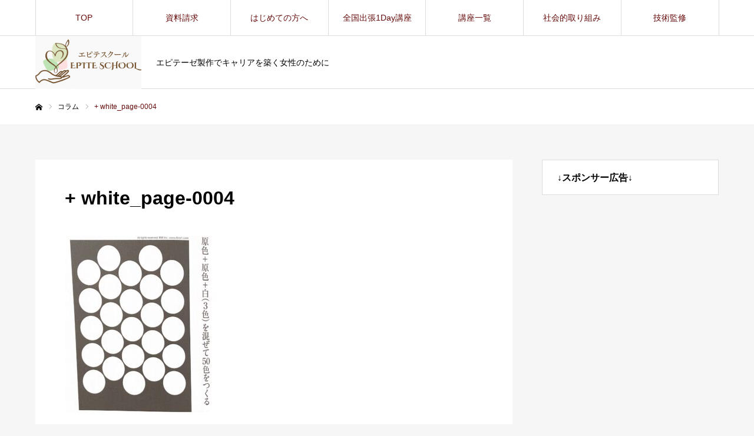

--- FILE ---
content_type: text/html; charset=UTF-8
request_url: https://epiteschool.net/white_page-0004/
body_size: 56856
content:
<!DOCTYPE html>
<html class="pc" lang="ja">
<head prefix="og: https://ogp.me/ns# fb: https://ogp.me/ns/fb#">
<meta charset="UTF-8">
<!--[if IE]><meta http-equiv="X-UA-Compatible" content="IE=edge"><![endif]-->
<meta name="viewport" content="width=device-width">
<meta name="format-detection" content="telephone=no">
<title>+ white_page-0004 | エピテスクール</title>
<meta name="description" content="エピテーゼ製作でキャリアを築く女性のために">
<link rel="pingback" href="https://epiteschool.net/xmlrpc.php">
<link rel="shortcut icon" href="https://epiteschool.net/wp-content/uploads/Epite-School.png">
<meta name='robots' content='max-image-preview:large' />
<meta property="og:type" content="article">
<meta property="og:url" content="https://epiteschool.net/white_page-0004/">
<meta property="og:title" content="+ white_page-0004 &#8211; エピテスクール">
<meta property="og:description" content="エピテーゼ製作でキャリアを築く女性のために">
<meta property="og:site_name" content="エピテスクール">
<meta property="og:image" content="https://epiteschool.net/wp-content/uploads/cropped-Epite-School.png">
<meta property="og:image:secure_url" content="https://epiteschool.net/wp-content/uploads/cropped-Epite-School.png"> 
<meta property="og:image:width" content="512"> 
<meta property="og:image:height" content="512">
<meta name="twitter:card" content="summary">
<meta name="twitter:site" content="@epite_miyabi">
<meta name="twitter:creator" content="@epite_miyabi">
<meta name="twitter:title" content="+ white_page-0004 &#8211; エピテスクール">
<meta property="twitter:description" content="エピテーゼ製作でキャリアを築く女性のために">
<meta name="twitter:image:src" content="https://epiteschool.net/wp-content/uploads/cropped-Epite-School.png">
<link rel='dns-prefetch' href='//www.googletagmanager.com' />
<link rel="alternate" type="application/rss+xml" title="エピテスクール &raquo; フィード" href="https://epiteschool.net/feed/" />
<link rel="alternate" type="application/rss+xml" title="エピテスクール &raquo; コメントフィード" href="https://epiteschool.net/comments/feed/" />
<link rel="alternate" title="oEmbed (JSON)" type="application/json+oembed" href="https://epiteschool.net/wp-json/oembed/1.0/embed?url=https%3A%2F%2Fepiteschool.net%2Fwhite_page-0004%2F" />
<link rel="alternate" title="oEmbed (XML)" type="text/xml+oembed" href="https://epiteschool.net/wp-json/oembed/1.0/embed?url=https%3A%2F%2Fepiteschool.net%2Fwhite_page-0004%2F&#038;format=xml" />
<link rel="preconnect" href="https://fonts.googleapis.com">
<link rel="preconnect" href="https://fonts.gstatic.com" crossorigin>
<link href="https://fonts.googleapis.com/css2?family=Noto+Sans+JP:wght@400;600" rel="stylesheet">
<style id='wp-img-auto-sizes-contain-inline-css' type='text/css'>
img:is([sizes=auto i],[sizes^="auto," i]){contain-intrinsic-size:3000px 1500px}
/*# sourceURL=wp-img-auto-sizes-contain-inline-css */
</style>
<link rel='stylesheet' id='style-css' href='https://epiteschool.net/wp-content/themes/every_tcd075/style.css?ver=2.19' type='text/css' media='all' />
<style id='wp-block-library-inline-css' type='text/css'>
:root{--wp-block-synced-color:#7a00df;--wp-block-synced-color--rgb:122,0,223;--wp-bound-block-color:var(--wp-block-synced-color);--wp-editor-canvas-background:#ddd;--wp-admin-theme-color:#007cba;--wp-admin-theme-color--rgb:0,124,186;--wp-admin-theme-color-darker-10:#006ba1;--wp-admin-theme-color-darker-10--rgb:0,107,160.5;--wp-admin-theme-color-darker-20:#005a87;--wp-admin-theme-color-darker-20--rgb:0,90,135;--wp-admin-border-width-focus:2px}@media (min-resolution:192dpi){:root{--wp-admin-border-width-focus:1.5px}}.wp-element-button{cursor:pointer}:root .has-very-light-gray-background-color{background-color:#eee}:root .has-very-dark-gray-background-color{background-color:#313131}:root .has-very-light-gray-color{color:#eee}:root .has-very-dark-gray-color{color:#313131}:root .has-vivid-green-cyan-to-vivid-cyan-blue-gradient-background{background:linear-gradient(135deg,#00d084,#0693e3)}:root .has-purple-crush-gradient-background{background:linear-gradient(135deg,#34e2e4,#4721fb 50%,#ab1dfe)}:root .has-hazy-dawn-gradient-background{background:linear-gradient(135deg,#faaca8,#dad0ec)}:root .has-subdued-olive-gradient-background{background:linear-gradient(135deg,#fafae1,#67a671)}:root .has-atomic-cream-gradient-background{background:linear-gradient(135deg,#fdd79a,#004a59)}:root .has-nightshade-gradient-background{background:linear-gradient(135deg,#330968,#31cdcf)}:root .has-midnight-gradient-background{background:linear-gradient(135deg,#020381,#2874fc)}:root{--wp--preset--font-size--normal:16px;--wp--preset--font-size--huge:42px}.has-regular-font-size{font-size:1em}.has-larger-font-size{font-size:2.625em}.has-normal-font-size{font-size:var(--wp--preset--font-size--normal)}.has-huge-font-size{font-size:var(--wp--preset--font-size--huge)}.has-text-align-center{text-align:center}.has-text-align-left{text-align:left}.has-text-align-right{text-align:right}.has-fit-text{white-space:nowrap!important}#end-resizable-editor-section{display:none}.aligncenter{clear:both}.items-justified-left{justify-content:flex-start}.items-justified-center{justify-content:center}.items-justified-right{justify-content:flex-end}.items-justified-space-between{justify-content:space-between}.screen-reader-text{border:0;clip-path:inset(50%);height:1px;margin:-1px;overflow:hidden;padding:0;position:absolute;width:1px;word-wrap:normal!important}.screen-reader-text:focus{background-color:#ddd;clip-path:none;color:#444;display:block;font-size:1em;height:auto;left:5px;line-height:normal;padding:15px 23px 14px;text-decoration:none;top:5px;width:auto;z-index:100000}html :where(.has-border-color){border-style:solid}html :where([style*=border-top-color]){border-top-style:solid}html :where([style*=border-right-color]){border-right-style:solid}html :where([style*=border-bottom-color]){border-bottom-style:solid}html :where([style*=border-left-color]){border-left-style:solid}html :where([style*=border-width]){border-style:solid}html :where([style*=border-top-width]){border-top-style:solid}html :where([style*=border-right-width]){border-right-style:solid}html :where([style*=border-bottom-width]){border-bottom-style:solid}html :where([style*=border-left-width]){border-left-style:solid}html :where(img[class*=wp-image-]){height:auto;max-width:100%}:where(figure){margin:0 0 1em}html :where(.is-position-sticky){--wp-admin--admin-bar--position-offset:var(--wp-admin--admin-bar--height,0px)}@media screen and (max-width:600px){html :where(.is-position-sticky){--wp-admin--admin-bar--position-offset:0px}}

/*# sourceURL=wp-block-library-inline-css */
</style><style id='global-styles-inline-css' type='text/css'>
:root{--wp--preset--aspect-ratio--square: 1;--wp--preset--aspect-ratio--4-3: 4/3;--wp--preset--aspect-ratio--3-4: 3/4;--wp--preset--aspect-ratio--3-2: 3/2;--wp--preset--aspect-ratio--2-3: 2/3;--wp--preset--aspect-ratio--16-9: 16/9;--wp--preset--aspect-ratio--9-16: 9/16;--wp--preset--color--black: #000000;--wp--preset--color--cyan-bluish-gray: #abb8c3;--wp--preset--color--white: #ffffff;--wp--preset--color--pale-pink: #f78da7;--wp--preset--color--vivid-red: #cf2e2e;--wp--preset--color--luminous-vivid-orange: #ff6900;--wp--preset--color--luminous-vivid-amber: #fcb900;--wp--preset--color--light-green-cyan: #7bdcb5;--wp--preset--color--vivid-green-cyan: #00d084;--wp--preset--color--pale-cyan-blue: #8ed1fc;--wp--preset--color--vivid-cyan-blue: #0693e3;--wp--preset--color--vivid-purple: #9b51e0;--wp--preset--gradient--vivid-cyan-blue-to-vivid-purple: linear-gradient(135deg,rgb(6,147,227) 0%,rgb(155,81,224) 100%);--wp--preset--gradient--light-green-cyan-to-vivid-green-cyan: linear-gradient(135deg,rgb(122,220,180) 0%,rgb(0,208,130) 100%);--wp--preset--gradient--luminous-vivid-amber-to-luminous-vivid-orange: linear-gradient(135deg,rgb(252,185,0) 0%,rgb(255,105,0) 100%);--wp--preset--gradient--luminous-vivid-orange-to-vivid-red: linear-gradient(135deg,rgb(255,105,0) 0%,rgb(207,46,46) 100%);--wp--preset--gradient--very-light-gray-to-cyan-bluish-gray: linear-gradient(135deg,rgb(238,238,238) 0%,rgb(169,184,195) 100%);--wp--preset--gradient--cool-to-warm-spectrum: linear-gradient(135deg,rgb(74,234,220) 0%,rgb(151,120,209) 20%,rgb(207,42,186) 40%,rgb(238,44,130) 60%,rgb(251,105,98) 80%,rgb(254,248,76) 100%);--wp--preset--gradient--blush-light-purple: linear-gradient(135deg,rgb(255,206,236) 0%,rgb(152,150,240) 100%);--wp--preset--gradient--blush-bordeaux: linear-gradient(135deg,rgb(254,205,165) 0%,rgb(254,45,45) 50%,rgb(107,0,62) 100%);--wp--preset--gradient--luminous-dusk: linear-gradient(135deg,rgb(255,203,112) 0%,rgb(199,81,192) 50%,rgb(65,88,208) 100%);--wp--preset--gradient--pale-ocean: linear-gradient(135deg,rgb(255,245,203) 0%,rgb(182,227,212) 50%,rgb(51,167,181) 100%);--wp--preset--gradient--electric-grass: linear-gradient(135deg,rgb(202,248,128) 0%,rgb(113,206,126) 100%);--wp--preset--gradient--midnight: linear-gradient(135deg,rgb(2,3,129) 0%,rgb(40,116,252) 100%);--wp--preset--font-size--small: 13px;--wp--preset--font-size--medium: 20px;--wp--preset--font-size--large: 36px;--wp--preset--font-size--x-large: 42px;--wp--preset--spacing--20: 0.44rem;--wp--preset--spacing--30: 0.67rem;--wp--preset--spacing--40: 1rem;--wp--preset--spacing--50: 1.5rem;--wp--preset--spacing--60: 2.25rem;--wp--preset--spacing--70: 3.38rem;--wp--preset--spacing--80: 5.06rem;--wp--preset--shadow--natural: 6px 6px 9px rgba(0, 0, 0, 0.2);--wp--preset--shadow--deep: 12px 12px 50px rgba(0, 0, 0, 0.4);--wp--preset--shadow--sharp: 6px 6px 0px rgba(0, 0, 0, 0.2);--wp--preset--shadow--outlined: 6px 6px 0px -3px rgb(255, 255, 255), 6px 6px rgb(0, 0, 0);--wp--preset--shadow--crisp: 6px 6px 0px rgb(0, 0, 0);}:where(.is-layout-flex){gap: 0.5em;}:where(.is-layout-grid){gap: 0.5em;}body .is-layout-flex{display: flex;}.is-layout-flex{flex-wrap: wrap;align-items: center;}.is-layout-flex > :is(*, div){margin: 0;}body .is-layout-grid{display: grid;}.is-layout-grid > :is(*, div){margin: 0;}:where(.wp-block-columns.is-layout-flex){gap: 2em;}:where(.wp-block-columns.is-layout-grid){gap: 2em;}:where(.wp-block-post-template.is-layout-flex){gap: 1.25em;}:where(.wp-block-post-template.is-layout-grid){gap: 1.25em;}.has-black-color{color: var(--wp--preset--color--black) !important;}.has-cyan-bluish-gray-color{color: var(--wp--preset--color--cyan-bluish-gray) !important;}.has-white-color{color: var(--wp--preset--color--white) !important;}.has-pale-pink-color{color: var(--wp--preset--color--pale-pink) !important;}.has-vivid-red-color{color: var(--wp--preset--color--vivid-red) !important;}.has-luminous-vivid-orange-color{color: var(--wp--preset--color--luminous-vivid-orange) !important;}.has-luminous-vivid-amber-color{color: var(--wp--preset--color--luminous-vivid-amber) !important;}.has-light-green-cyan-color{color: var(--wp--preset--color--light-green-cyan) !important;}.has-vivid-green-cyan-color{color: var(--wp--preset--color--vivid-green-cyan) !important;}.has-pale-cyan-blue-color{color: var(--wp--preset--color--pale-cyan-blue) !important;}.has-vivid-cyan-blue-color{color: var(--wp--preset--color--vivid-cyan-blue) !important;}.has-vivid-purple-color{color: var(--wp--preset--color--vivid-purple) !important;}.has-black-background-color{background-color: var(--wp--preset--color--black) !important;}.has-cyan-bluish-gray-background-color{background-color: var(--wp--preset--color--cyan-bluish-gray) !important;}.has-white-background-color{background-color: var(--wp--preset--color--white) !important;}.has-pale-pink-background-color{background-color: var(--wp--preset--color--pale-pink) !important;}.has-vivid-red-background-color{background-color: var(--wp--preset--color--vivid-red) !important;}.has-luminous-vivid-orange-background-color{background-color: var(--wp--preset--color--luminous-vivid-orange) !important;}.has-luminous-vivid-amber-background-color{background-color: var(--wp--preset--color--luminous-vivid-amber) !important;}.has-light-green-cyan-background-color{background-color: var(--wp--preset--color--light-green-cyan) !important;}.has-vivid-green-cyan-background-color{background-color: var(--wp--preset--color--vivid-green-cyan) !important;}.has-pale-cyan-blue-background-color{background-color: var(--wp--preset--color--pale-cyan-blue) !important;}.has-vivid-cyan-blue-background-color{background-color: var(--wp--preset--color--vivid-cyan-blue) !important;}.has-vivid-purple-background-color{background-color: var(--wp--preset--color--vivid-purple) !important;}.has-black-border-color{border-color: var(--wp--preset--color--black) !important;}.has-cyan-bluish-gray-border-color{border-color: var(--wp--preset--color--cyan-bluish-gray) !important;}.has-white-border-color{border-color: var(--wp--preset--color--white) !important;}.has-pale-pink-border-color{border-color: var(--wp--preset--color--pale-pink) !important;}.has-vivid-red-border-color{border-color: var(--wp--preset--color--vivid-red) !important;}.has-luminous-vivid-orange-border-color{border-color: var(--wp--preset--color--luminous-vivid-orange) !important;}.has-luminous-vivid-amber-border-color{border-color: var(--wp--preset--color--luminous-vivid-amber) !important;}.has-light-green-cyan-border-color{border-color: var(--wp--preset--color--light-green-cyan) !important;}.has-vivid-green-cyan-border-color{border-color: var(--wp--preset--color--vivid-green-cyan) !important;}.has-pale-cyan-blue-border-color{border-color: var(--wp--preset--color--pale-cyan-blue) !important;}.has-vivid-cyan-blue-border-color{border-color: var(--wp--preset--color--vivid-cyan-blue) !important;}.has-vivid-purple-border-color{border-color: var(--wp--preset--color--vivid-purple) !important;}.has-vivid-cyan-blue-to-vivid-purple-gradient-background{background: var(--wp--preset--gradient--vivid-cyan-blue-to-vivid-purple) !important;}.has-light-green-cyan-to-vivid-green-cyan-gradient-background{background: var(--wp--preset--gradient--light-green-cyan-to-vivid-green-cyan) !important;}.has-luminous-vivid-amber-to-luminous-vivid-orange-gradient-background{background: var(--wp--preset--gradient--luminous-vivid-amber-to-luminous-vivid-orange) !important;}.has-luminous-vivid-orange-to-vivid-red-gradient-background{background: var(--wp--preset--gradient--luminous-vivid-orange-to-vivid-red) !important;}.has-very-light-gray-to-cyan-bluish-gray-gradient-background{background: var(--wp--preset--gradient--very-light-gray-to-cyan-bluish-gray) !important;}.has-cool-to-warm-spectrum-gradient-background{background: var(--wp--preset--gradient--cool-to-warm-spectrum) !important;}.has-blush-light-purple-gradient-background{background: var(--wp--preset--gradient--blush-light-purple) !important;}.has-blush-bordeaux-gradient-background{background: var(--wp--preset--gradient--blush-bordeaux) !important;}.has-luminous-dusk-gradient-background{background: var(--wp--preset--gradient--luminous-dusk) !important;}.has-pale-ocean-gradient-background{background: var(--wp--preset--gradient--pale-ocean) !important;}.has-electric-grass-gradient-background{background: var(--wp--preset--gradient--electric-grass) !important;}.has-midnight-gradient-background{background: var(--wp--preset--gradient--midnight) !important;}.has-small-font-size{font-size: var(--wp--preset--font-size--small) !important;}.has-medium-font-size{font-size: var(--wp--preset--font-size--medium) !important;}.has-large-font-size{font-size: var(--wp--preset--font-size--large) !important;}.has-x-large-font-size{font-size: var(--wp--preset--font-size--x-large) !important;}
/*# sourceURL=global-styles-inline-css */
</style>

<style id='classic-theme-styles-inline-css' type='text/css'>
/*! This file is auto-generated */
.wp-block-button__link{color:#fff;background-color:#32373c;border-radius:9999px;box-shadow:none;text-decoration:none;padding:calc(.667em + 2px) calc(1.333em + 2px);font-size:1.125em}.wp-block-file__button{background:#32373c;color:#fff;text-decoration:none}
/*# sourceURL=/wp-includes/css/classic-themes.min.css */
</style>
<link rel='stylesheet' id='toc-screen-css' href='https://epiteschool.net/wp-content/plugins/table-of-contents-plus/screen.min.css?ver=2411.1' type='text/css' media='all' />
<style id='toc-screen-inline-css' type='text/css'>
div#toc_container {background: #CAE5CD;border: 1px solid #ffffff;}div#toc_container ul li {font-size: 100%;}div#toc_container p.toc_title {color: #4a2400;}
/*# sourceURL=toc-screen-inline-css */
</style>
<style>:root {
  --tcd-font-type1: Arial,"Hiragino Sans","Yu Gothic Medium","Meiryo",sans-serif;
  --tcd-font-type2: "Times New Roman",Times,"Yu Mincho","游明朝","游明朝体","Hiragino Mincho Pro",serif;
  --tcd-font-type3: Palatino,"Yu Kyokasho","游教科書体","UD デジタル 教科書体 N","游明朝","游明朝体","Hiragino Mincho Pro","Meiryo",serif;
  --tcd-font-type-logo: "Noto Sans JP",sans-serif;
}</style>
<script type="text/javascript" src="https://epiteschool.net/wp-includes/js/jquery/jquery.min.js?ver=3.7.1" id="jquery-core-js"></script>
<script type="text/javascript" src="https://epiteschool.net/wp-includes/js/jquery/jquery-migrate.min.js?ver=3.4.1" id="jquery-migrate-js"></script>

<!-- Site Kit によって追加された Google タグ（gtag.js）スニペット -->
<!-- Google アナリティクス スニペット (Site Kit が追加) -->
<script type="text/javascript" src="https://www.googletagmanager.com/gtag/js?id=G-W1NYG7QW4P" id="google_gtagjs-js" async></script>
<script type="text/javascript" id="google_gtagjs-js-after">
/* <![CDATA[ */
window.dataLayer = window.dataLayer || [];function gtag(){dataLayer.push(arguments);}
gtag("set","linker",{"domains":["epiteschool.net"]});
gtag("js", new Date());
gtag("set", "developer_id.dZTNiMT", true);
gtag("config", "G-W1NYG7QW4P");
 window._googlesitekit = window._googlesitekit || {}; window._googlesitekit.throttledEvents = []; window._googlesitekit.gtagEvent = (name, data) => { var key = JSON.stringify( { name, data } ); if ( !! window._googlesitekit.throttledEvents[ key ] ) { return; } window._googlesitekit.throttledEvents[ key ] = true; setTimeout( () => { delete window._googlesitekit.throttledEvents[ key ]; }, 5 ); gtag( "event", name, { ...data, event_source: "site-kit" } ); }; 
//# sourceURL=google_gtagjs-js-after
/* ]]> */
</script>
<link rel="https://api.w.org/" href="https://epiteschool.net/wp-json/" /><link rel="alternate" title="JSON" type="application/json" href="https://epiteschool.net/wp-json/wp/v2/media/3842" /><link rel="canonical" href="https://epiteschool.net/white_page-0004/" />
<link rel='shortlink' href='https://epiteschool.net/?p=3842' />
<meta name="generator" content="Site Kit by Google 1.170.0" /><link rel="stylesheet" href="https://epiteschool.net/wp-content/themes/every_tcd075/css/design-plus.css?ver=2.19">
<link rel="stylesheet" href="https://epiteschool.net/wp-content/themes/every_tcd075/css/sns-botton.css?ver=2.19">
<link rel="stylesheet" media="screen and (max-width:1210px)" href="https://epiteschool.net/wp-content/themes/every_tcd075/css/responsive.css?ver=2.19">
<link rel="stylesheet" media="screen and (max-width:1210px)" href="https://epiteschool.net/wp-content/themes/every_tcd075/css/footer-bar.css?ver=2.19">

<script src="https://epiteschool.net/wp-content/themes/every_tcd075/js/jquery.easing.1.4.js?ver=2.19"></script>
<script src="https://epiteschool.net/wp-content/themes/every_tcd075/js/jscript.js?ver=2.19"></script>
<script src="https://epiteschool.net/wp-content/themes/every_tcd075/js/comment.js?ver=2.19"></script>

<link rel="stylesheet" href="https://epiteschool.net/wp-content/themes/every_tcd075/js/simplebar.css?ver=2.19">
<script src="https://epiteschool.net/wp-content/themes/every_tcd075/js/simplebar.min.js?ver=2.19"></script>



<style type="text/css">
:root {
  --required-mark: "( 必須 )";
}


body, input, textarea { font-family: var(--tcd-font-type1); }

.rich_font, .p-vertical { font-family: var(--tcd-font-type1); }

.rich_font_1 { font-family: var(--tcd-font-type1);}
.rich_font_2 { font-family:var(--tcd-font-type2); font-weight:500; }
.rich_font_3 { font-family: var(--tcd-font-type3); font-weight:500; }
.rich_font_logo { font-family: var(--tcd-font-type-logo); font-weight: bold !important;}

.post_content, #next_prev_post { font-family: var(--tcd-font-type1); }
@media screen and (min-width: 1211px) {
  #header_logo .desc{ font-size:14px; }
}
#global_menu > ul > li > a { color:#680d0d; }
#global_menu > ul > li > a:after { background:#a4af83; }
#global_menu ul ul a { color:#680d0d; background:#d8a760; }
#global_menu ul ul a:hover { background:#92c191; }
#global_menu ul ul li.menu-item-has-children > a:before { color:#680d0d; }
#drawer_menu { background:#7ca06f; }
#mobile_menu a { color:#ffffff; background:#7ca06f; border-bottom:1px solid #680d0d; }
#mobile_menu li li a { color:#680d0d; background:#d8a760; }
#mobile_menu a:hover, #drawer_menu .close_button:hover, #mobile_menu .child_menu_button:hover { color:#680d0d; background:#92c191; }
#mobile_menu li li a:hover { color:#680d0d; }
.megamenu_recipe_category_list .headline { color:#bed6c0; font-size:18px; }
.megamenu_recipe_category_list .headline a { color:#bed6c0; }
.megamenu_blog_list .menu_area a:hover, .megamenu_blog_list .menu_area li.active a, .megamenu_blog_list .post_list { background:#e8e8e8; }
#header_search { background:rgba(0,0,0,0.7); }
#header_login, #header_logout { color:#000000; background:#eeeeee; }
#header_login:hover, #header_logout:hover { color:#ffffff; background:#ff7f00; }
#header_register { color:#ffffff; background:#ff7f00; }
#header_register:hover { color:#ffffff; background:#fbc525; }
.footer_headline { color:#680d0d; }
.footer_menu ul li a { color:#680d0d; }
#footer_menu, #footer_category_menu, #footer_widget { border-color:rgba(255,255,255,0.3); }



.premium_icon { background:#bcab4a url() no-repeat center !important; }
.index_blog .premium_icon, #post_list .premium_post .premium_icon, #related_post .premium_icon { background:#dd3333 !important; }
.index_blog .premium_icon:before, #post_list .premium_post .premium_icon:before, #related_post .premium_icon:before { content:'\e911'; }
#page_header .headline { font-size:14px; }
#page_header .desc { font-size:16px; color:#680d0d; }
#post_list .title { font-size:20px; }
#post_title_area .title { font-size:32px; }
#article .post_content { font-size:16px; }

#related_post .design_headline { font-size:20px; color:#680d0d; background:#bed6c0; border-color:#c4d886; }
#related_post .design_headline:before { background:#000000; font-family:'headline_icon'; content:'\e90d'; font-size:23px; line-height:62px; }
@media screen and (max-width:1210px) {
  #related_post .design_headline:before { font-size:20px; line-height:47px; }
}
#related_post .design_headline:after { border-color:#000000 transparent transparent transparent; }
#related_post .recipe_list .title_area .title { font-size:16px; }

@media screen and (max-width:650px) {
  #page_header .headline { font-size:12px; }
  #page_header .desc { font-size:14px; }
  #post_list .title { font-size:14px; }
  #post_title_area .title { font-size:20px; }
  #article .post_content { font-size:14px; }
  #related_post .design_headline { font-size:15px; }
  #related_post .recipe_list .title_area .title { font-size:14px; }
}

.author_profile a.avatar img, .animate_image img, .animate_background .image, #recipe_archive .blur_image {
  width:100%; height:auto;
  -webkit-transition: transform  0.75s ease;
  transition: transform  0.75s ease;
}
.author_profile a.avatar:hover img, .animate_image:hover img, .animate_background:hover .image, #recipe_archive a:hover .blur_image {
  -webkit-transform: scale(1.2);
  transform: scale(1.2);
}




a { color:#000; }

a:hover, #header_logo a, #footer_logo a, #header_user_name .user_name, #comment_headline, .tcd_category_list a:hover, .tcd_category_list .child_menu_button:hover, .register_form_wrap .privacy_policy a, #my_account_edit #delete_account:hover, .widget_tab_post_list a:hover .date, #post_title_area .post_meta a:hover, #news_list a:hover .date,
  .recipe_list .title_area .title a:hover, .recipe_list .link:hover .title, .recipe_list .link:hover .post_meta, #post_list a:hover .title, #post_list a:hover .post_meta li, #recipe_archive a:hover .desc, .cf_data_list li a:hover, #footer_social_link li a:hover:before, #recipe_title_area .meta li a:hover, #recipe_image_slider .slick-arrow:hover:after, .recipe_slider_widget .slick-arrow:hover:before,
    #footer a:hover, .cardlink_title a:hover, #related_post .item a:hover, .comment a:hover, .comment_form_wrapper a:hover, #bread_crumb, #bread_crumb .last, #bread_crumb a:hover, #bread_crumb li.home a:hover:after, .author_profile a:hover, .author_profile .author_link li a:hover:before, #post_meta_bottom a:hover, .recipe_list .title_area .post_meta a:hover,
      #author_page_header .author_link li a:hover:before, #ranking_list_tab li.active a, .ranking_list a:hover .title, #author_list a:hover .title span, #searchform .submit_button:hover:before, .styled_post_list1 a:hover .title_area, .styled_post_list1 a:hover .date, .p-dropdown__title:hover:after, .p-dropdown__list li a:hover,
        #index_recipe_slider a:hover .title, #index_recipe_slider a:hover .post_meta, #index_recipe_slider .owl-nav button:hover span:after, .recipe_slider_widget .slick-arrow:hover:after, #about_faq_list dt:hover,#about_faq_list dt.active, #about_faq_list dt:hover:after,
          #menu_button:hover:before, .mobile #header_login:hover, .mobile #header_logout:hover, .mobile #header_search_button:hover:before, .styled_post_list1 .rank,
               #next_prev_post a:hover:before, #next_prev_post a:hover, .form_wrap .headline, #my_account_header .name, #index_recipe_slider .title a:hover
  { color: #680d0d; }
#footer_social_link li.note a:hover:before, .author_profile .author_link li.note a:hover:before{ background-color: #680d0d; }

.pc #header_search_button:hover, #index_slider .search_button:hover input, #return_top a, #comment_tab li a:hover, #comment_tab li.active a, #comment_header #comment_closed p, #submit_comment:hover, #cancel_comment_reply a:hover,
  #recipe_image_slider .slick-dots button:hover::before, #recipe_image_slider .slick-dots .slick-active button::before, .form_wrap .submit input, .login_form_wrap #create_account, .register_form_wrap .register_form_header, .recipe_list2 .delete:hover,
    #wp-calendar #prev a:hover, #wp-calendar #next a:hover, #wp-calendar td a:hover, #p_readmore .button, .page_navi span.current, .page_navi a:hover, #post_pagination p, #post_pagination a:hover, .c-pw__btn:hover, #post_pagination a:hover
  { background-color: #680d0d; }

.form_wrap .input_field:focus, #guest_info input:focus, #comment_textarea textarea:focus, .c-pw__box-input:focus, .page_navi span.current, .page_navi a:hover, #post_pagination p, #post_pagination a:hover
  { border-color: #680d0d; }

#comment_tab li.active a:after, #comment_header #comment_closed p:after
  { border-color:#680d0d transparent transparent transparent; }

.modal_wrap .close_modal_button:hover:before
  { color: #680d0d !important; }

#header_logo a:hover, #footer_logo a:hover, .register_form_wrap .privacy_policy a:hover, .megamenu_recipe_category_list .headline a:hover
  { color: #d8a760; }
#return_top a:hover, .form_wrap .submit input:hover, .login_form_wrap #create_account:hover, #p_readmore .button:hover
  { background-color: #d8a760; }
.post_content a, .custom-html-widget a { color: #1e73be; }
.post_content a:hover, .custom-html-widget a:hover { color:#3326ef; }
#site_wrap { display:none; }
#site_loader_overlay {
  background:#bed6c0;
  opacity: 1;
  position: fixed;
  top: 0px;
  left: 0px;
  width: 100%;
  height: 100%;
  width: 100vw;
  height: 100vh;
  z-index: 99999;
}
#site_loader_animation {
  width: 100%;
  min-width: 160px;
  font-size: 16px;
  text-align: center;
  position: fixed;
  top: 50%;
  left: 0;
  opacity: 0;
  -ms-filter: "progid:DXImageTransform.Microsoft.Alpha(Opacity=0)";
  filter: alpha(opacity=0);
  -webkit-animation: loading-dots-fadein .5s linear forwards;
  -moz-animation: loading-dots-fadein .5s linear forwards;
  -o-animation: loading-dots-fadein .5s linear forwards;
  -ms-animation: loading-dots-fadein .5s linear forwards;
  animation: loading-dots-fadein .5s linear forwards;
}
#site_loader_animation i {
  width: .5em;
  height: .5em;
  display: inline-block;
  vertical-align: middle;
  background: #e0e0e0;
  -webkit-border-radius: 50%;
  border-radius: 50%;
  margin: 0 .25em;
  background: #d8a760;
  -webkit-animation: loading-dots-middle-dots .5s linear infinite;
  -moz-animation: loading-dots-middle-dots .5s linear infinite;
  -ms-animation: loading-dots-middle-dots .5s linear infinite;
  -o-animation: loading-dots-middle-dots .5s linear infinite;
  animation: loading-dots-middle-dots .5s linear infinite;
}
#site_loader_animation i:first-child {
  -webkit-animation: loading-dots-first-dot .5s infinite;
  -moz-animation: loading-dots-first-dot .5s linear infinite;
  -ms-animation: loading-dots-first-dot .5s linear infinite;
  -o-animation: loading-dots-first-dot .5s linear infinite;
  animation: loading-dots-first-dot .5s linear infinite;
  -ms-filter: "progid:DXImageTransform.Microsoft.Alpha(Opacity=0)";
  opacity: 0;
  filter: alpha(opacity=0);
  -webkit-transform: translate(-1em);
  -moz-transform: translate(-1em);
  -ms-transform: translate(-1em);
  -o-transform: translate(-1em);
  transform: translate(-1em);
}
#site_loader_animation i:last-child {
  -webkit-animation: loading-dots-last-dot .5s linear infinite;
  -moz-animation: loading-dots-last-dot .5s linear infinite;
  -ms-animation: loading-dots-last-dot .5s linear infinite;
  -o-animation: loading-dots-last-dot .5s linear infinite;
  animation: loading-dots-last-dot .5s linear infinite;
}
@-webkit-keyframes loading-dots-fadein{100%{opacity:1;-ms-filter:none;filter:none}}
@-moz-keyframes loading-dots-fadein{100%{opacity:1;-ms-filter:none;filter:none}}
@-o-keyframes loading-dots-fadein{100%{opacity:1;-ms-filter:none;filter:none}}
@keyframes loading-dots-fadein{100%{opacity:1;-ms-filter:none;filter:none}}
@-webkit-keyframes loading-dots-first-dot{100%{-webkit-transform:translate(1em);-moz-transform:translate(1em);-o-transform:translate(1em);-ms-transform:translate(1em);transform:translate(1em);opacity:1;-ms-filter:none;filter:none}}
@-moz-keyframes loading-dots-first-dot{100%{-webkit-transform:translate(1em);-moz-transform:translate(1em);-o-transform:translate(1em);-ms-transform:translate(1em);transform:translate(1em);opacity:1;-ms-filter:none;filter:none}}
@-o-keyframes loading-dots-first-dot{100%{-webkit-transform:translate(1em);-moz-transform:translate(1em);-o-transform:translate(1em);-ms-transform:translate(1em);transform:translate(1em);opacity:1;-ms-filter:none;filter:none}}
@keyframes loading-dots-first-dot{100%{-webkit-transform:translate(1em);-moz-transform:translate(1em);-o-transform:translate(1em);-ms-transform:translate(1em);transform:translate(1em);opacity:1;-ms-filter:none;filter:none}}
@-webkit-keyframes loading-dots-middle-dots{100%{-webkit-transform:translate(1em);-moz-transform:translate(1em);-o-transform:translate(1em);-ms-transform:translate(1em);transform:translate(1em)}}
@-moz-keyframes loading-dots-middle-dots{100%{-webkit-transform:translate(1em);-moz-transform:translate(1em);-o-transform:translate(1em);-ms-transform:translate(1em);transform:translate(1em)}}
@-o-keyframes loading-dots-middle-dots{100%{-webkit-transform:translate(1em);-moz-transform:translate(1em);-o-transform:translate(1em);-ms-transform:translate(1em);transform:translate(1em)}}
@keyframes loading-dots-middle-dots{100%{-webkit-transform:translate(1em);-moz-transform:translate(1em);-o-transform:translate(1em);-ms-transform:translate(1em);transform:translate(1em)}}
@-webkit-keyframes loading-dots-last-dot{100%{-webkit-transform:translate(2em);-moz-transform:translate(2em);-o-transform:translate(2em);-ms-transform:translate(2em);transform:translate(2em);opacity:0;-ms-filter:"progid:DXImageTransform.Microsoft.Alpha(Opacity=0)";filter:alpha(opacity=0)}}
@-moz-keyframes loading-dots-last-dot{100%{-webkit-transform:translate(2em);-moz-transform:translate(2em);-o-transform:translate(2em);-ms-transform:translate(2em);transform:translate(2em);opacity:0;-ms-filter:"progid:DXImageTransform.Microsoft.Alpha(Opacity=0)";filter:alpha(opacity=0)}}
@-o-keyframes loading-dots-last-dot{100%{-webkit-transform:translate(2em);-moz-transform:translate(2em);-o-transform:translate(2em);-ms-transform:translate(2em);transform:translate(2em);opacity:0;-ms-filter:"progid:DXImageTransform.Microsoft.Alpha(Opacity=0)";filter:alpha(opacity=0)}}
@keyframes loading-dots-last-dot{100%{-webkit-transform:translate(2em);-moz-transform:translate(2em);-o-transform:translate(2em);-ms-transform:translate(2em);transform:translate(2em);opacity:0;-ms-filter:"progid:DXImageTransform.Microsoft.Alpha(Opacity=0)";filter:alpha(opacity=0)}}
@media only screen and (max-width: 767px) {
  #site_loader_animation i  { width: 0.25em; height: 0.25em; margin: 0 0.125em; }
}


</style>


<script type="text/javascript">
jQuery(document).ready(function($){

  $('.megamenu_recipe_category_list_inner').owlCarousel({
    loop: false,
    center: false,
    items: 6,
    autoWidth: false,
    autoplay: false,
    dots: false,
    nav: true,
    navSpeed: 1000,
    responsive : {
      0 : {
        margin: 0,
        nav: false,
      },
      1100 : {
        margin: 0,
        nav: true,
      }
    }
  });

});
</script>
<noscript><style>.lazyload[data-src]{display:none !important;}</style></noscript><style>.lazyload{background-image:none !important;}.lazyload:before{background-image:none !important;}</style><link rel="icon" href="https://epiteschool.net/wp-content/uploads/cropped-Epite-School-32x32.png" sizes="32x32" />
<link rel="icon" href="https://epiteschool.net/wp-content/uploads/cropped-Epite-School-192x192.png" sizes="192x192" />
<link rel="apple-touch-icon" href="https://epiteschool.net/wp-content/uploads/cropped-Epite-School-180x180.png" />
<meta name="msapplication-TileImage" content="https://epiteschool.net/wp-content/uploads/cropped-Epite-School-270x270.png" />
		<style type="text/css" id="wp-custom-css">
			/* 投稿ページと通常の固定ページだけに反映（トップページ除外） */
body.single h2,
body.page:not(.home):not(.front-page) h2 {
  position: relative;
  padding: 0.5em;
  background: #bed6c0;
  color: white;
}

body.single h2::before,
body.page:not(.home):not(.front-page) h2::before {
  position: absolute;
  content: '';
  top: 100%;
  left: 0;
  border: none;
  border-bottom: solid 15px transparent;
  border-right: solid 20px #a2b4a4;
}

body.single h3,
body.page:not(.home):not(.front-page) h3 {
  position: relative;
}

body.single h3::after,
body.page:not(.home):not(.front-page) h3::after {
  content: "";
  position: absolute;
  left: 0;
  bottom: 0;
  width: 100%;
  height: 7px;
  background: repeating-linear-gradient(
    -45deg,
    #bed6c0,
    #bed6c0 2px,
    #ffffff 2px,
    #ffffff 4px
  );
}








		</style>
		<link rel='stylesheet' id='owl-carousel-css' href='https://epiteschool.net/wp-content/themes/every_tcd075/js/owl.carousel.min.css?ver=1.0.0' type='text/css' media='all' />
<link rel='stylesheet' id='owl-theme-default-css' href='https://epiteschool.net/wp-content/themes/every_tcd075/js/owl.theme.default.min.css?ver=1.0.0' type='text/css' media='all' />
</head>
<body id="body" class="attachment wp-singular attachment-template-default single single-attachment postid-3842 attachmentid-3842 attachment-jpeg wp-theme-every_tcd075 logout hide_desc_mobile guest">


<div id="container">

 <header id="header">

  <div id="header_inner">

   <div id="header_logo">
    
<div class="logo">
 <a href="https://epiteschool.net/" title="エピテスクール">
    <img class="pc_logo_image type1 lazyload" src="[data-uri]" alt="エピテスクール" title="エピテスクール" width="180" height="90" data-src="https://epiteschool.net/wp-content/uploads/%E3%82%A8%E3%83%94%E3%83%86%E3%82%B9%E3%82%AF%E3%83%BC%E3%83%AB-1.png?1769366728" decoding="async" data-eio-rwidth="180" data-eio-rheight="90"><noscript><img class="pc_logo_image type1" src="https://epiteschool.net/wp-content/uploads/%E3%82%A8%E3%83%94%E3%83%86%E3%82%B9%E3%82%AF%E3%83%BC%E3%83%AB-1.png?1769366728" alt="エピテスクール" title="エピテスクール" width="180" height="90" data-eio="l"></noscript>
      <img class="mobile_logo_image lazyload" src="[data-uri]" alt="エピテスクール" title="エピテスクール" width="180" height="90" data-src="https://epiteschool.net/wp-content/uploads/%E3%82%A8%E3%83%94%E3%83%86%E3%82%B9%E3%82%AF%E3%83%BC%E3%83%AB-1.png?1769366728" decoding="async" data-eio-rwidth="180" data-eio-rheight="90"><noscript><img class="mobile_logo_image" src="https://epiteschool.net/wp-content/uploads/%E3%82%A8%E3%83%94%E3%83%86%E3%82%B9%E3%82%AF%E3%83%BC%E3%83%AB-1.png?1769366728" alt="エピテスクール" title="エピテスクール" width="180" height="90" data-eio="l"></noscript>
   </a>
</div>

        <div class="desc">エピテーゼ製作でキャリアを築く女性のために</div>
       </div>

   
  </div>

    <a href="#" id="menu_button"><span>メニュー</span></a>
  <nav id="global_menu">
   <ul id="menu-%e3%83%a1%e3%83%8b%e3%83%a5%e3%83%bc" class="menu"><li id="menu-item-8336" class="menu-item menu-item-type-post_type menu-item-object-page menu-item-home menu-item-8336"><a href="https://epiteschool.net/">TOP</a></li>
<li id="menu-item-8824" class="menu-item menu-item-type-post_type menu-item-object-page menu-item-8824"><a href="https://epiteschool.net/request/">資料請求</a></li>
<li id="menu-item-8339" class="menu-item menu-item-type-post_type menu-item-object-page menu-item-8339"><a href="https://epiteschool.net/start-here/">はじめての方へ</a></li>
<li id="menu-item-10636" class="menu-item menu-item-type-post_type menu-item-object-page menu-item-10636"><a href="https://epiteschool.net/curriculum/epithese-1day-basic-2026/">全国出張1Day講座</a></li>
<li id="menu-item-5225" class="menu-item menu-item-type-post_type menu-item-object-page menu-item-has-children menu-item-5225"><a href="https://epiteschool.net/curriculum/">講座一覧</a>
<ul class="sub-menu">
	<li id="menu-item-11030" class="menu-item menu-item-type-post_type menu-item-object-page menu-item-11030"><a href="https://epiteschool.net/curriculum/epite-online-course/">入門講座</a></li>
	<li id="menu-item-8783" class="menu-item menu-item-type-post_type menu-item-object-page menu-item-8783"><a href="https://epiteschool.net/epite-1day/">1Day講座</a></li>
	<li id="menu-item-8956" class="menu-item menu-item-type-post_type menu-item-object-page menu-item-8956"><a href="https://epiteschool.net/curriculum/epitecreator-camp/">短期集中 基礎講座</a></li>
	<li id="menu-item-11135" class="menu-item menu-item-type-post_type menu-item-object-page menu-item-11135"><a href="https://epiteschool.net/faq/">よくあるご質問（FAQ）</a></li>
</ul>
</li>
<li id="menu-item-10655" class="menu-item menu-item-type-custom menu-item-object-custom menu-item-10655"><a href="https://epite.org/">社会的取り組み</a></li>
<li id="menu-item-10656" class="menu-item menu-item-type-custom menu-item-object-custom menu-item-10656"><a href="https://epitemiyabi.jp/">技術監修</a></li>
</ul>  </nav>
  
  
  
  
 </header>

 

<div id="bread_crumb">

<ul class="clearfix" itemscope itemtype="https://schema.org/BreadcrumbList">
 <li itemprop="itemListElement" itemscope itemtype="https://schema.org/ListItem" class="home"><a itemprop="item" href="https://epiteschool.net/"><span itemprop="name">ホーム</span></a><meta itemprop="position" content="1"></li>
 <li itemprop="itemListElement" itemscope itemtype="https://schema.org/ListItem"><a itemprop="item" href="https://epiteschool.net/blog/"><span itemprop="name">コラム</span></a><meta itemprop="position" content="2"></li>
  <li class="last" itemprop="itemListElement" itemscope itemtype="https://schema.org/ListItem"><span itemprop="name">+ white_page-0004</span><meta itemprop="position" content="4"></li>
</ul>

</div>

<div id="main_contents" class="clearfix">

 <div id="main_col" class="clearfix">

  
  <article id="article">

   <div id="post_title_area">
    <h1 class="title rich_font entry-title">+ white_page-0004</h1>
       </div>

   
   
   
   
   
   
      <div class="post_content clearfix">
    <p class="attachment"><a href="https://epiteschool.net/wp-content/uploads/2022/09/white_page-0004.jpg"><img fetchpriority="high" decoding="async" width="263" height="300" src="[data-uri]" class="attachment-medium size-medium lazyload" alt=""   data-src="https://epiteschool.net/wp-content/uploads/2022/09/white_page-0004-263x300.jpg" data-srcset="https://epiteschool.net/wp-content/uploads/2022/09/white_page-0004-263x300.jpg 263w, https://epiteschool.net/wp-content/uploads/2022/09/white_page-0004-898x1024.jpg 898w, https://epiteschool.net/wp-content/uploads/2022/09/white_page-0004-768x876.jpg 768w, https://epiteschool.net/wp-content/uploads/2022/09/white_page-0004.jpg 984w" data-sizes="auto" data-eio-rwidth="263" data-eio-rheight="300"><noscript><img fetchpriority="high" decoding="async" width="263" height="300" src="https://epiteschool.net/wp-content/uploads/2022/09/white_page-0004-263x300.jpg" class="attachment-medium size-medium" alt="" srcset="https://epiteschool.net/wp-content/uploads/2022/09/white_page-0004-263x300.jpg 263w, https://epiteschool.net/wp-content/uploads/2022/09/white_page-0004-898x1024.jpg 898w, https://epiteschool.net/wp-content/uploads/2022/09/white_page-0004-768x876.jpg 768w, https://epiteschool.net/wp-content/uploads/2022/09/white_page-0004.jpg 984w" sizes="(max-width: 263px) 100vw, 263px" data-eio="l"></noscript></a></p>
   </div>

      <div class="author_profile clearfix">
    <a class="avatar animate_image square" href="https://epiteschool.net/author/epiteschool/"><img alt="エピテスクール" src="[data-uri]" class="avatar avatar-300 photo lazyload" height="300" width="300" data-src="https://epiteschool.net/wp-content/uploads/Epite-School-300x300.png" decoding="async" data-eio-rwidth="300" data-eio-rheight="300"><noscript><img alt="エピテスクール" src="https://epiteschool.net/wp-content/uploads/Epite-School-300x300.png" class="avatar avatar-300 photo" height="300" width="300" data-eio="l"></noscript></a>
    <div class="info clearfix">
     <div class="title_area clearfix">
      <div class="name rich_font"><a href="https://epiteschool.net/author/epiteschool/">エピテスクール</a></div>
      <a class="archive_link" href="https://epiteschool.net/author/epiteschool/"><span>記事一覧</span></a>
     </div>
          <div class="desc post_content clearfix">
      <p>エピテスクールは、エピテーゼ製作を仕事にしたい女性のための、35歳からの少人数専門スクールです。</p>
     </div>
              </div>
   </div><!-- END .author_profile -->
   
      <div class="single_share clearfix" id="single_share_bottom">
    <div class="share-type1 share-btm">
 
	<div class="sns mt10 mb45">
		<ul class="type1 clearfix">
			<li class="facebook">
				<a href="//www.facebook.com/sharer/sharer.php?u=https://epiteschool.net/white_page-0004/&amp;t=%2B+white_page-0004" class="facebook-btn-icon-link" target="blank" rel="nofollow"><i class="icon-facebook"></i><span class="ttl">Share</span><span class="share-count"></span></a>
			</li>
    <li class="line_button">
   <a aria-label="Lline" href="http://line.me/R/msg/text/?%2B+white_page-0004https%3A%2F%2Fepiteschool.net%2Fwhite_page-0004%2F"><span class="ttl">LINE</span></a>
  </li>
  			<li class="rss">
				<a href="https://epiteschool.net/feed/" target="blank"><i class="icon-rss"></i><span class="ttl">RSS</span></a>
			</li>
			<li class="feedly">
				<a href="https://feedly.com/index.html#subscription/feed/https://epiteschool.net/feed/" target="blank"><i class="icon-feedly"></i><span class="ttl">feedly</span><span class="share-count"></span></a>
			</li>
			<li class="pinterest">
				<a rel="nofollow" target="_blank" href="https://www.pinterest.com/pin/create/button/?url=https%3A%2F%2Fepiteschool.net%2Fwhite_page-0004%2F&amp;media=https://epiteschool.net/wp-content/uploads/2022/09/white_page-0004.jpg&amp;description=%2B+white_page-0004" data-pin-do="buttonPin" data-pin-custom="true"><i class="icon-pinterest"></i><span class="ttl">Pin it</span></a>
			</li>
  		</ul>
	</div>
</div>
   </div>
   
      <div class="single_copy_title_url" id="single_copy_title_url_bottom">
    <button class="single_copy_title_url_btn" data-clipboard-text="+ white_page-0004 https://epiteschool.net/white_page-0004/" data-clipboard-copied="記事のタイトルとURLをコピーしました">この記事のタイトルとURLをコピーする</button>
   </div>
   
   
   
   
   
  </article><!-- END #article -->

    <div id="next_prev_post" class="clearfix">
     </div>
  
  
  
  
 </div><!-- END #main_col -->

 <div id="side_col">
<div class="widget_text widget_content clearfix widget_custom_html" id="custom_html-12">
<div class="widget_headline rich_font"><span>↓スポンサー広告↓</span></div><div class="textwidget custom-html-widget"><script async src="https://pagead2.googlesyndication.com/pagead/js/adsbygoogle.js?client=ca-pub-2312716721206491" crossorigin="anonymous"></script>
<!-- &#35352;&#20107;&#20869; -->
<ins class="adsbygoogle" style="display:block" data-ad-client="ca-pub-2312716721206491" data-ad-slot="2578532469" data-ad-format="auto" data-full-width-responsive="true"></ins>
<script>
     (adsbygoogle = window.adsbygoogle || []).push({});
</script>
</div></div>
</div>
</div><!-- END #main_contents -->


 <footer id="footer">

          <div id="footer_top" style="background: no-repeat center center; background-size:cover;" class="lazyload" data-back="https://epiteschool.net/wp-content/uploads/cropped-Epite-School.png" data-eio-rwidth="512" data-eio-rheight="512">

   
   <div id="footer_top_inner" class="clearfix no_menu">

            <div id="footer_menu" class="footer_menu">
     <div class="footer_headline rich_font">メニュー</div>
     <ul id="menu-%e3%83%95%e3%83%83%e3%82%bf%e3%83%bc" class="menu"><li id="menu-item-8467" class="menu-item menu-item-type-post_type menu-item-object-page menu-item-home menu-item-8467"><a href="https://epiteschool.net/">トップページ</a></li>
<li id="menu-item-7609" class="menu-item menu-item-type-post_type menu-item-object-page current_page_parent menu-item-7609"><a href="https://epiteschool.net/blog/">コラム</a></li>
<li id="menu-item-11160" class="menu-item menu-item-type-custom menu-item-object-custom menu-item-11160"><a href="https://epite.org/">運営団体情報</a></li>
<li id="menu-item-11161" class="menu-item menu-item-type-post_type menu-item-object-page menu-item-11161"><a href="https://epiteschool.net/terms/">受講規約</a></li>
<li id="menu-item-11162" class="menu-item menu-item-type-post_type menu-item-object-page menu-item-privacy-policy menu-item-11162"><a rel="privacy-policy" href="https://epiteschool.net/privacy-policy/">プライバシーポリシー</a></li>
<li id="menu-item-11164" class="menu-item menu-item-type-post_type menu-item-object-page menu-item-11164"><a href="https://epiteschool.net/intellectual-property/">著作権の帰属</a></li>
</ul>    </div>
    
    
    
   </div><!-- END #footer_top_inner -->
      <div id="widget_area_overlay" style="background:rgba(255,255,255,0.8);"></div>
     </div><!-- END #footer_top -->

  <div id="footer_bottom">

      <div id="footer_logo">
    
<div class="logo">
 <a href="https://epiteschool.net/" title="エピテスクール">
    <img class="pc_logo_image lazyload" src="[data-uri]" alt="エピテスクール" title="エピテスクール" width="180" height="90" data-src="https://epiteschool.net/wp-content/uploads/%E3%82%A8%E3%83%94%E3%83%86%E3%82%B9%E3%82%AF%E3%83%BC%E3%83%AB-1.png?1769366728" decoding="async" data-eio-rwidth="180" data-eio-rheight="90"><noscript><img class="pc_logo_image" src="https://epiteschool.net/wp-content/uploads/%E3%82%A8%E3%83%94%E3%83%86%E3%82%B9%E3%82%AF%E3%83%BC%E3%83%AB-1.png?1769366728" alt="エピテスクール" title="エピテスクール" width="180" height="90" data-eio="l"></noscript>
      <img class="mobile_logo_image lazyload" src="[data-uri]" alt="エピテスクール" title="エピテスクール" width="180" height="90" data-src="https://epiteschool.net/wp-content/uploads/%E3%82%A8%E3%83%94%E3%83%86%E3%82%B9%E3%82%AF%E3%83%BC%E3%83%AB-1.png?1769366728" decoding="async" data-eio-rwidth="180" data-eio-rheight="90"><noscript><img class="mobile_logo_image" src="https://epiteschool.net/wp-content/uploads/%E3%82%A8%E3%83%94%E3%83%86%E3%82%B9%E3%82%AF%E3%83%BC%E3%83%AB-1.png?1769366728" alt="エピテスクール" title="エピテスクール" width="180" height="90" data-eio="l"></noscript>
   </a>
</div>

        <div class="desc">エピテーゼ製作でキャリアを築く女性のために</div>
       </div>

      
  </div><!-- END #footer_bottom -->

  <div id="return_top">
   <a href="#body"><span>PAGE TOP</span></a>
  </div>
  <p id="copyright">Copyright © 2018</p>

 </footer>

 
</div><!-- #container -->

<div id="drawer_menu">
  <nav>
  <ul id="mobile_menu" class="menu"><li class="menu-item menu-item-type-post_type menu-item-object-page menu-item-home menu-item-8336"><a href="https://epiteschool.net/">TOP</a></li>
<li class="menu-item menu-item-type-post_type menu-item-object-page menu-item-8824"><a href="https://epiteschool.net/request/">資料請求</a></li>
<li class="menu-item menu-item-type-post_type menu-item-object-page menu-item-8339"><a href="https://epiteschool.net/start-here/">はじめての方へ</a></li>
<li class="menu-item menu-item-type-post_type menu-item-object-page menu-item-10636"><a href="https://epiteschool.net/curriculum/epithese-1day-basic-2026/">全国出張1Day講座</a></li>
<li class="menu-item menu-item-type-post_type menu-item-object-page menu-item-has-children menu-item-5225"><a href="https://epiteschool.net/curriculum/">講座一覧</a>
<ul class="sub-menu">
	<li class="menu-item menu-item-type-post_type menu-item-object-page menu-item-11030"><a href="https://epiteschool.net/curriculum/epite-online-course/">入門講座</a></li>
	<li class="menu-item menu-item-type-post_type menu-item-object-page menu-item-8783"><a href="https://epiteschool.net/epite-1day/">1Day講座</a></li>
	<li class="menu-item menu-item-type-post_type menu-item-object-page menu-item-8956"><a href="https://epiteschool.net/curriculum/epitecreator-camp/">短期集中 基礎講座</a></li>
	<li class="menu-item menu-item-type-post_type menu-item-object-page menu-item-11135"><a href="https://epiteschool.net/faq/">よくあるご質問（FAQ）</a></li>
</ul>
</li>
<li class="menu-item menu-item-type-custom menu-item-object-custom menu-item-10655"><a href="https://epite.org/">社会的取り組み</a></li>
<li class="menu-item menu-item-type-custom menu-item-object-custom menu-item-10656"><a href="https://epitemiyabi.jp/">技術監修</a></li>
</ul> </nav>
  <div id="mobile_banner">
   </div><!-- END #header_mobile_banner -->
</div>

<script>
jQuery(document).ready(function($){
  });
</script>


<script type="speculationrules">
{"prefetch":[{"source":"document","where":{"and":[{"href_matches":"/*"},{"not":{"href_matches":["/wp-*.php","/wp-admin/*","/wp-content/uploads/*","/wp-content/*","/wp-content/plugins/*","/wp-content/themes/every_tcd075/*","/*\\?(.+)"]}},{"not":{"selector_matches":"a[rel~=\"nofollow\"]"}},{"not":{"selector_matches":".no-prefetch, .no-prefetch a"}}]},"eagerness":"conservative"}]}
</script>
<div id="modal_overlay">
	<div class="login_form_wrap form_wrap modal_wrap" id="login_modal_wrap">
		<div class="login_form_area">
			<form id="js-modal-login-form" class="membership-form" action="https://epiteschool.net/?memberpage=login" method="post">
				<h2 class="headline">ログイン</h2>
				<div class="email">
					<input class="input_field" type="email" name="log" value="" placeholder="メールアドレス" required>
				</div>
				<div class="password">
					<input class="input_field" type="password" name="pwd" value="" placeholder="パスワード" required>
				</div>
				<div class="remember"><label><input name="rememberme" type="checkbox" value="forever">ログイン情報を記憶する</label></div>
				<div class="submit">
					<input type="submit" value="ログイン">
					<input type="hidden" name="redirect_to" value="https://epiteschool.net/white_page-0004/">
				</div>
				<a id="lost_password" href="https://epiteschool.net/?memberpage=reset_password">パスワードを忘れた場合</a>
			</form>
		</div>
		<a class="close_modal_button" href="#">CLOSE</a>
	</div>
	<div class="password_form_wrap form_wrap modal_wrap" id="password_modal_wrap">
		<div class="password_form_area">
			<form id="js-modal-reset-password-form" class="membership-form" action="https://epiteschool.net/?memberpage=reset_password" method="post">
				<h2 class="headline">パスワード再設定</h2>
				<p>メールアドレスを入力してください。<br>
入力されたメールアドレスにパスワード再発行のメールをお送りします。</p>
				<div class="email">
					<input class="input_field" type="email" name="email" value="" placeholder="メールアドレス" required>
				</div>
				<div class="submit">
					<input type="submit" value="メールを送信する">
					<input type="hidden" name="nonce" value="64cff5223c">
				</div>
			</form>
		</div>
		<a class="close_modal_button" href="#">CLOSE</a>
	</div>
</div>
<script type="text/javascript" src="https://epiteschool.net/wp-includes/js/comment-reply.min.js?ver=6.9" id="comment-reply-js" async="async" data-wp-strategy="async" fetchpriority="low"></script>
<script type="text/javascript" id="eio-lazy-load-js-before">
/* <![CDATA[ */
var eio_lazy_vars = {"exactdn_domain":"","skip_autoscale":0,"bg_min_dpr":1.1,"threshold":0,"use_dpr":1};
//# sourceURL=eio-lazy-load-js-before
/* ]]> */
</script>
<script type="text/javascript" src="https://epiteschool.net/wp-content/plugins/ewww-image-optimizer/includes/lazysizes.min.js?ver=831" id="eio-lazy-load-js" async="async" data-wp-strategy="async"></script>
<script type="text/javascript" id="toc-front-js-extra">
/* <![CDATA[ */
var tocplus = {"visibility_show":"show","visibility_hide":"hide","visibility_hide_by_default":"1","width":"Auto"};
//# sourceURL=toc-front-js-extra
/* ]]> */
</script>
<script type="text/javascript" src="https://epiteschool.net/wp-content/plugins/table-of-contents-plus/front.min.js?ver=2411.1" id="toc-front-js"></script>
<script type="text/javascript" src="https://epiteschool.net/wp-includes/js/jquery/jquery.form.min.js?ver=4.3.0" id="jquery-form-js"></script>
<script type="text/javascript" id="tcd-membership-js-extra">
/* <![CDATA[ */
var TCD_MEMBERSHIP = {"ajax_url":"https://epiteschool.net/wp-admin/admin-ajax.php","ajax_error_message":"\u30a8\u30e9\u30fc\u304c\u767a\u751f\u3057\u307e\u3057\u305f\u3002\u3082\u3046\u4e00\u5ea6\u304a\u8a66\u3057\u304f\u3060\u3055\u3044\u3002","not_image_file":"\u753b\u50cf\u30d5\u30a1\u30a4\u30eb\u3092\u9078\u629e\u3057\u3066\u304f\u3060\u3055\u3044\u3002"};
//# sourceURL=tcd-membership-js-extra
/* ]]> */
</script>
<script type="text/javascript" src="https://epiteschool.net/wp-content/themes/every_tcd075/js/membership.js?ver=2.19" id="tcd-membership-js"></script>
<script type="text/javascript" src="https://epiteschool.net/wp-content/themes/every_tcd075/js/owl.carousel.min.js?ver=1.0.0" id="owl-carousel-js-js"></script>
</body>
</html>

--- FILE ---
content_type: text/html; charset=utf-8
request_url: https://www.google.com/recaptcha/api2/aframe
body_size: 268
content:
<!DOCTYPE HTML><html><head><meta http-equiv="content-type" content="text/html; charset=UTF-8"></head><body><script nonce="g6vb60MBkZYsv6eEYS7dUw">/** Anti-fraud and anti-abuse applications only. See google.com/recaptcha */ try{var clients={'sodar':'https://pagead2.googlesyndication.com/pagead/sodar?'};window.addEventListener("message",function(a){try{if(a.source===window.parent){var b=JSON.parse(a.data);var c=clients[b['id']];if(c){var d=document.createElement('img');d.src=c+b['params']+'&rc='+(localStorage.getItem("rc::a")?sessionStorage.getItem("rc::b"):"");window.document.body.appendChild(d);sessionStorage.setItem("rc::e",parseInt(sessionStorage.getItem("rc::e")||0)+1);localStorage.setItem("rc::h",'1769366733261');}}}catch(b){}});window.parent.postMessage("_grecaptcha_ready", "*");}catch(b){}</script></body></html>

--- FILE ---
content_type: application/javascript
request_url: https://epiteschool.net/wp-content/themes/every_tcd075/js/jscript.js?ver=2.19
body_size: 12133
content:
jQuery(document).ready(function($){

    // inner link ---------------------------------
  $(':is(.post_content, .p-toc) a[href*=#]').click(function() {
    var speed = 1000,
        href = $(this).prop("href"),
        hrefPageUrl = href.split("#")[0],
        currentUrl = location.href,
        currentUrl = currentUrl.split("#")[0];
    if(hrefPageUrl == currentUrl){
      href = href.split("#");
      href = href.pop();
      href = "#" + href;
      var target = $(href == "#" || href == "" ? 'html' : href);
      if( target.length ){
        var position = target.offset().top - 30,
            body = 'html',
            userAgent = window.navigator.userAgent.toLowerCase(),
            header_height = $('html.pc .use_header_fix #header, html.mobile .use_mobile_header_fix #header').innerHeight() || 0;
        $(body).animate({ scrollTop: position - header_height }, speed, 'easeOutExpo');
      }
      return false;
    }
  });

  // mega menu -------------------------------------------------

  // mega menu post list animation
  $(document).on({mouseenter : function(){
    $(this).parent().siblings().removeClass('active')
    $(this).parent().addClass('active');
    var $content_id = "." + $(this).attr('class');
    $(".megamenu_blog_list .post_list").hide();
    $($content_id).show();
    return false;
  }}, '.megamenu_blog_list .menu_area a');

  // mega menu basic animation
  $('[data-megamenu]').each(function() {

    var mega_menu_button = $(this);
    var sub_menu_wrap =  "#" + $(this).data("megamenu");
    var hide_sub_menu_timer;
    var hide_sub_menu_interval = function() {
      if (hide_sub_menu_timer) {
        clearInterval(hide_sub_menu_timer);
        hide_sub_menu_timer = null;
      }
      hide_sub_menu_timer = setInterval(function() {
        if (!$(mega_menu_button).is(':hover') && !$(sub_menu_wrap).is(':hover')) {
          $(sub_menu_wrap).stop().css('z-index','100').hide();
          clearInterval(hide_sub_menu_timer);
          hide_sub_menu_timer = null;
        }
      }, 20);
    };

    mega_menu_button.hover(
     function(){
       if (hide_sub_menu_timer) {
         clearInterval(hide_sub_menu_timer);
         hide_sub_menu_timer = null;
       }
       if ($('html').hasClass('pc')) {
         $(this).parent().addClass('active_button');
         $(this).parent().find("ul").addClass('megamenu_child_menu');
         $(sub_menu_wrap).stop().css('z-index','200').show();
       }
     },
     function(){
       if ($('html').hasClass('pc')) {
         $(this).parent().removeClass('active_button');
         $(this).parent().find("ul").removeClass('megamenu_child_menu');
         hide_sub_menu_interval();
       }
     }
    );

    $(sub_menu_wrap).hover(
     function(){
      $(mega_menu_button).parent().addClass('active_button');
     },
     function(){
      $(mega_menu_button).parent().removeClass('active_button');
     }
    );


    $('#header').on('mouseout', sub_menu_wrap, function(){
     if ($('html').hasClass('pc')) {
       hide_sub_menu_interval();
     }
    });

  }); // end mega menu


  $("a").bind("focus",function(){if(this.blur)this.blur();});
  $("a.target_blank").attr("target","_blank");

  //return top button
  var return_top_button = $('#return_top');
  $('a',return_top_button).click(function() {
    var myHref= $(this).attr("href");
    var myPos = $(myHref).offset().top;
    $("html,body").animate({scrollTop : myPos}, 1000, 'easeOutExpo');
    return false;
  });
  return_top_button.removeClass('active');
  var footer_button = $('#footer_button');
  $(window).scroll(function () {
    if ($(this).scrollTop() > 100) {
      if( footer_button.length ) {
        footer_button.addClass('active');
      }
      return_top_button.addClass('active');
    } else {
      if( footer_button.length ) {
        footer_button.removeClass('active');
      }
      return_top_button.removeClass('active');
    }
  });

  //fixed footer content
  var fixedFooter = $('#fixed_footer_content');
  fixedFooter.removeClass('active');
  $(window).scroll(function () {
    if ($(this).scrollTop() > 330) {
      fixedFooter.addClass('active');
    } else {
      fixedFooter.removeClass('active');
    }
  });
  $('#fixed_footer_content .close').click(function() {
    $("#fixed_footer_content").hide();
    return false;
  });

  // comment button
  $("#comment_tab li").click(function() {
    $("#comment_tab li").removeClass('active');
    $(this).addClass("active");
    $(".tab_contents").hide();
    var selected_tab = $(this).find("a").attr("href");
    $(selected_tab).fadeIn();
    return false;
  });

  //category widget
  $(".tcd_category_list li:has(ul)").addClass('parent_menu');
  $(".tcd_category_list li.parent_menu > a").parent().prepend("<span class='child_menu_button'></span>");
  $(".tcd_category_list li .child_menu_button").on('click',function() {
     if($(this).parent().hasClass("open")) {
       $(this).parent().removeClass("active");
       $(this).parent().removeClass("open");
       $(this).parent().find('>ul:not(:animated)').slideUp("fast");
       return false;
     } else {
       $(this).parent().addClass("active");
       $(this).parent().addClass("open");
       $(this).parent().find('>ul:not(:animated)').slideDown("fast");
       return false;
     };
  });

  //custom drop menu widget
  $(".tcdw_custom_drop_menu li:has(ul)").addClass('parent_menu');
  $(".tcdw_custom_drop_menu li").hover(function(){
     $(">ul:not(:animated)",this).slideDown("fast");
     $(this).addClass("active");
  }, function(){
     $(">ul",this).slideUp("fast");
     $(this).removeClass("active");
  });

  //archive list widget
  if ($('.p-dropdown').length) {
    $('.p-dropdown__title').click(function() {
      $(this).toggleClass('is-active');
      $('+ .p-dropdown__list:not(:animated)', this).slideToggle();
    });
  }

  //search widget
  $('.widget_search #searchsubmit').wrap('<div class="submit_button"></div>');
  $('.google_search #searchsubmit').wrap('<div class="submit_button"></div>');

  //tab post list widget
  $('.widget_tab_post_list_button').on('click', 'a.tab1', function(){
    $(this).parents('.widget_tab_post_list_button').children('a.tab2').removeClass('active');
    $(this).addClass('active');
    $(this).parents('.widget_tab_post_list_button').next().show();
    $(this).parents('.widget_tab_post_list_button').next().next().hide();
    return false;
  });
  $('.widget_tab_post_list_button').on('click', 'a.tab2', function(){
    $(this).parents('.widget_tab_post_list_button').children('a.tab1').removeClass('active');
    $(this).addClass('active');
    $(this).parents('.widget_tab_post_list_button').next().hide();
    $(this).parents('.widget_tab_post_list_button').next().next().show();
    return false;
  });

  // search form
  $("#header_search_button").on('click',function() {
    if($('#header_search').hasClass("open")) {
      $('#header_search').removeClass("open");
      $(this).removeClass("active");
      $('#header_search:not(:animated)').slideUp("fast");
      return false;
    } else {
      $('#header_search').addClass("open");
      $(this).addClass("active");
      $('#header_search:not(:animated)').slideDown("fast");
      return false;
    };
  });

  // ranking tab
  if ($('#ranking_list_tab').length) {
    $('#ranking_list_tab a').on('click',function() {
      $('#ranking_list_tab li').removeClass('active');
      $(this).parent('li').addClass('active');
      $('.ranking_list_tab_content').hide();
      $($(this).attr('href')).show();
      return false;
    });

    var ranking_list_tab_hashes = ['#ranking_list-daily', '#ranking_list-weekly', '#ranking_list-monthly', '#ranking_list-yearly'];
    $.each(ranking_list_tab_hashes, function(i,v){
      if (v === location.hash) {
        var $findTab = $('#ranking_list_tab li a[href="'+v+'"]').not('.active');
        if ($findTab.length) {
          $('#ranking_list_tab li').removeClass('active');
          $findTab.parent('li').addClass('active');
          $('.ranking_list_tab_content').hide();
          $(v).show();
        }
        return false;
      }
    });
  }


  //search widget
  $('.widget_search #searchsubmit').wrap('<div class="submit_button"></div>');
  $('.google_search #searchsubmit').wrap('<div class="submit_button"></div>');

  //calendar widget
  $('.wp-calendar-table td').each(function () {
    if ( $(this).children().length == 0 ) {
      $(this).addClass('no_link');
      $(this).wrapInner('<span></span>');
    } else {
      $(this).addClass('has_link');
    }
  });

// テキストウィジェットとHTMLウィジェットにエディターのクラスを追加する
$('.widget_text .textwidget').addClass('post_content');

// アーカイブとカテゴリーのセレクトボックスにselect_wrapのクラスを追加する
  $('.widget_archive select').wrap('<div class="select_wrap"></div>');
  $('.widget_categories form').wrap('<div class="select_wrap"></div>');


// responsive ------------------------------------------------------------------------
var mql = window.matchMedia('screen and (min-width: 1211px)');
function checkBreakPoint(mql) {

 if(mql.matches){ //PC

   $("html").removeClass("mobile");
   $("html").addClass("pc");

   $("#menu_button").css("display","none");

   if ($("#global_menu").length) {
     var parent_menu_pos = $("#global_menu > ul").offset();
     parent_menu_position_length = parent_menu_pos.left + 1182;
     parent_menu_position_length2 = parent_menu_pos.left + 962;
     var child_menu_pos = '';
     var child_menu_position_length = '';

     $('a.megamenu_button').parent().addClass('megamenu_parent');

     $("#global_menu li:not(.megamenu_parent)").hover(function(){
       $(">ul:not(:animated)",this).slideDown("fast");
       $(this).addClass("active");
       child_menu_pos = $(">ul",this).offset();
       if(child_menu_pos) {
         child_menu_position_length = child_menu_pos.left + 220;
         if(child_menu_position_length > parent_menu_position_length){
           $(this).addClass("type2");
         }
         if(child_menu_position_length > parent_menu_position_length2){
           $('li.menu-item-has-children',this).addClass("type2");
         }
       }
     }, function(){
       $(">ul",this).slideUp("fast");
       $(this).removeClass("active");
     });
   }

 } else { //smart phone

   $("html").removeClass("pc");
   $("html").addClass("mobile");

   $("#header").removeClass("animate");
   $("#header").removeClass("animate2");

   // perfect scroll
   if ($('#drawer_menu').length) {
     if(! $(body).hasClass('mobile_device') ) {
       new SimpleBar($('#drawer_menu')[0]);
     };

     // side menu
     $("#mobile_menu .child_menu_button").remove();
     $('#mobile_menu li > ul').parent().prepend("<span class='child_menu_button'><span class='icon'></span></span>");
     $("#mobile_menu .child_menu_button").on('click',function() {
       if($(this).parent().hasClass("open")) {
         $(this).parent().removeClass("open");
         $(this).parent().find('>ul:not(:animated)').slideUp("fast");
         return false;
       } else {
         $(this).parent().addClass("open");
         $(this).parent().find('>ul:not(:animated)').slideDown("fast");
         return false;
       };
     });

     // drawer menu button
     var menu_button = $('#menu_button');
     menu_button.off();
     menu_button.removeAttr('style');
     menu_button.toggleClass("active",false);

    // open drawer menu
     menu_button.on('click', function(e) {

        e.preventDefault();
        e.stopPropagation();
        $('html').toggleClass('open_menu');

        // fix position for ios
        var topPosition = $(window).scrollTop();
        $('body').css({'position':'fixed','top': - topPosition});

        $('#container').one('click', function(e){
          if($('html').hasClass('open_menu')){
            $('html').removeClass('open_menu');

            // clear fix position for ios
            $('body').css({'position':'','top': ''});
            $(window).scrollTop(topPosition);

            return false;
          };
        });

     });
   };

 };
};
mql.addListener(checkBreakPoint);
checkBreakPoint(mql);


});